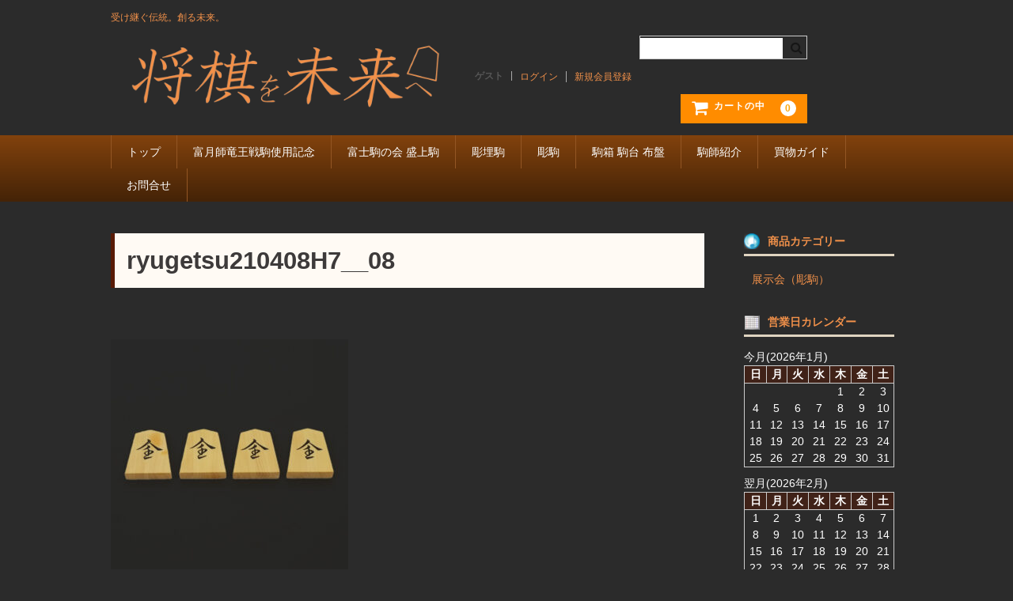

--- FILE ---
content_type: text/html; charset=UTF-8
request_url: https://shogifun.org/wp-admin/admin-ajax.php
body_size: 55
content:

297273.6d665fe78ad60e02055bf5fe2d87208e